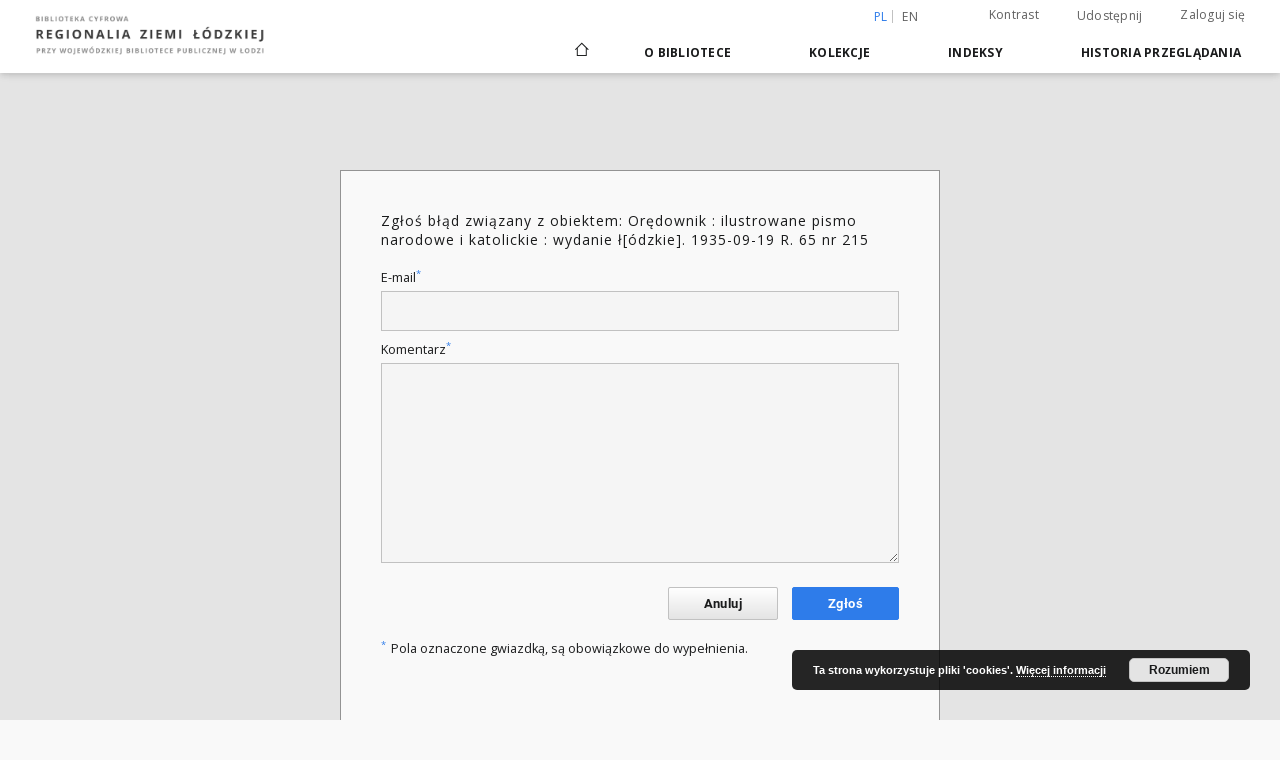

--- FILE ---
content_type: text/html;charset=utf-8
request_url: https://bc.wbp.lodz.pl/dlibra/report-problem?id=20686
body_size: 27672
content:
<!doctype html>
<html lang="pl">
	<head>
		<script src="https://bc.wbp.lodz.pl/style/dlibra/default/js/script-jquery.min.js" type="text/javascript"></script>

		


<meta charset="utf-8">
<meta http-equiv="X-UA-Compatible" content="IE=edge">
<meta name="viewport" content="width=device-width, initial-scale=1">


<title>Regionalia Ziemi Łódzkiej</title>
<meta name="Description" content="Regionalia Ziemi Łódzkiej to... Tu uzupełnij opis do metadanych strony głównej, widoczny np. przy udostępnianiu na Facebooku" />

<meta property="og:url"                content="https://bc.wbp.lodz.pl/dlibra/report-problem?id=20686" />
<meta property="og:type"               content="Object" />
<meta property="og:title"              content="Regionalia Ziemi Łódzkiej" />
<meta property="og:description"        content="Regionalia Ziemi Łódzkiej to... Tu uzupełnij opis do metadanych strony głównej, widoczny np. przy udostępnianiu na Facebooku" />
<meta property="og:image"              content="https://bc.wbp.lodz.pl/style/dlibra/default/img/social/main.png" />

<link rel="icon" type="image/png" href="https://bc.wbp.lodz.pl/style/common/img/icons/favicon.png" sizes="16x16"> 
<link rel="apple-touch-icon" href="https://bc.wbp.lodz.pl/style/common/img/icons/apple-touch-icon.png">


<link rel="stylesheet" href="https://bc.wbp.lodz.pl/style/dlibra/default/css/libs.css?20200317093312">
<link rel="stylesheet" href="https://bc.wbp.lodz.pl/style/dlibra/default/css/main.css?20200317093312">
<link rel="stylesheet" href="https://bc.wbp.lodz.pl/style/dlibra/default/css/colors.css?20200317093312">
<link rel="stylesheet" href="https://bc.wbp.lodz.pl/style/dlibra/default/css/custom.css?20200317093312">


	    <link rel="search"  type="application/opensearchdescription+xml" href="https://bc.wbp.lodz.pl/RZŁ_pl.xml"  title="RZŁ" />

							
		<!-- Google tag (gtag.js) -->
		<script async src="https://www.googletagmanager.com/gtag/js?id=G-7SZ5CVFGP1"></script>
		<script>
		  window.dataLayer = window.dataLayer || [];
		  function gtag(){dataLayer.push(arguments);}
		  gtag('js', new Date());

		  gtag('config', 'G-7SZ5CVFGP1');
		</script>

			
							</head>

	<body class="">

		
		<div class="container--main">

			<header class="header--main" tabindex="-1">

  <ul class="skip-links list-unstyled">
    <li><a href="#main-menu" class="inner">Przejdź do menu głównego</a></li>
        <li><a href="#main-content" class="inner">Przejdź do treści</a></li>
    <li><a href="#footer">Przejdź do stopki</a></li>
  </ul>


	
        
  <div class="container--full">
    <nav class="header--top" id="navigationTop">
      <button class="header__menu-toggle navbar-toggle collapsed visible-xs visible-sm" type="button" data-toggle="collapse" data-target="#navbar-collapse" aria-expanded="false">
        <span class="dlibra-icon-menu"></span>
      </button>
      <ul class="header__list hidden-sm hidden-xs">
									      <li class="header__list-item header__list-item--languages hidden-xs hidden-sm">
      <a class="header__list__link header__list__link--language active" href="/" title="polski">
          pl
      </a>
                        <a class="header__list__link header__list__link--language" href="https://bc.wbp.lodz.pl/dlibra/report-problem?id=20686&language=en" title="English">en</a>
                                </li>
      <li class="header__languages-item visible-xs visible-sm">
              <a href="https://bc.wbp.lodz.pl/dlibra/report-problem?id=20686&language=en" class="header__languages__link ">en</a>
              <a href="https://bc.wbp.lodz.pl/dlibra/report-problem?id=20686&language=pl" class="header__languages__link active">pl</a>
          </li>
  
				        <li class="header__list-item">
          <button class="header__list__link contrast__link" data-contrast="false">
            <span class="dlibra-icon-contrast"></span>
            Kontrast
          </button>
        </li>

        <li class="header__list-item">
          <div class="a2a--header">
            <div class="a2a_kit a2a_kit_size_32 a2a_default_style" data-a2a-url="https://bc.wbp.lodz.pl/dlibra/report-problem?id=20686&language=pl">
              <a class="a2a_dd header__list__link" href="https://www.addtoany.com/share">Udostępnij</a>
            </div>
            <script>
               var a2a_config = a2a_config || {};
               a2a_config.onclick = 1;
               a2a_config.locale = "pl";
               a2a_config.color_main = "D7E5ED";
               a2a_config.color_border = "9D9D9D";
               a2a_config.color_link_text = "333333";
               a2a_config.color_link_text_hover = "333333";
               a2a_config.color_bg = "d9d9d9";
               a2a_config.icon_color = "#767676";
							 a2a_config.num_services = 6;
							 a2a_config.prioritize = ["facebook", "wykop", "twitter", "pinterest", "email", "gmail"];
            </script>
            <script async src="//static.addtoany.com/menu/page.js"></script>
          </div>
        </li>
        <li class="header__list-item">
                      <a href="https://bc.wbp.lodz.pl/dlibra/login?refUrl=aHR0cHM6Ly9iYy53YnAubG9kei5wbC9kbGlicmEvcmVwb3J0LXByb2JsZW0_aWQ9MjA2ODY" class="header__list__link" >
              Zaloguj się
            </a>
                  </li>
      </ul>
    </nav>
  </div>
  <div class="navbar menu--desktop" role="navigation">
    <div class="container--full">
      <div class="menu__header">
        <a class="menu__logo" href="https://bc.wbp.lodz.pl">
          <img src="https://bc.wbp.lodz.pl/style/dlibra/default/img/custom-images/logo.png
" title="Regionalia Ziemi Łódzkiej" alt="Regionalia Ziemi Łódzkiej"/>
        </a>
      </div>
      <div class="menu__collapse" id="navbar-collapse" js-menu>
					<div class="menu__back__container visible-xs visible-sm" js-back-container>
					</div>
          <button class="header__menu-toggle--inner navbar-toggle collapsed visible-xs visible-sm" type="button" data-toggle="collapse" data-target="#navbar-collapse" aria-expanded="false" js-close></button>
          <ul class="header__languages visible-xs visible-sm">
                                <li class="header__list-item header__list-item--languages hidden-xs hidden-sm">
      <a class="header__list__link header__list__link--language active" href="/" title="polski">
          pl
      </a>
                        <a class="header__list__link header__list__link--language" href="https://bc.wbp.lodz.pl/dlibra/report-problem?id=20686&language=en" title="English">en</a>
                                </li>
      <li class="header__languages-item visible-xs visible-sm">
              <a href="https://bc.wbp.lodz.pl/dlibra/report-problem?id=20686&language=en" class="header__languages__link ">en</a>
              <a href="https://bc.wbp.lodz.pl/dlibra/report-problem?id=20686&language=pl" class="header__languages__link active">pl</a>
          </li>
  
                      </ul>
          <div class="header__user visible-xs visible-sm">
                          <a href="https://bc.wbp.lodz.pl/dlibra/login" class="header__user__link pull-left">
                Zaloguj się
              </a>
							<a href="" class="header__user__link contrast__link" data-contrast="false">
								<span class="dlibra-icon-contrast"></span>
								Kontrast
							</a>
              <div class="a2a--header header__user__a2a">
		            <div class="a2a_kit a2a_kit_size_32 a2a_default_style">
		              <a class="a2a_dd header__user__link" href="https://www.addtoany.com/share">Udostępnij</a>
		            </div>
		            <script>
		               var a2a_config = a2a_config || {};
		               a2a_config.onclick = 1;
		               a2a_config.locale = "pl";
									 a2a_config.num_services = 6;
									 a2a_config.prioritize = ["facebook", "wykop", "twitter", "pinterest", "email", "gmail"];
		            </script>
		            <script async src="//static.addtoany.com/menu/page.js"></script>
		          </div>
                      </div>
          <button class="menu__back hidden" js-back>
            <span class="dlibra-icon-chevron-left"></span>
            Powrót
          </button>
          <ul class="menu__nav nav">
            <li class=" hidden-xs hidden-sm">
              <a href="https://bc.wbp.lodz.pl" class="home" title="Strona główna">
                <span class="dlibra-icon-home"></span>
              </a>
            </li>
                           	
						<li>
				<a href="#" class="dropdown-toggle hidden-xs hidden-sm" data-toggle="dropdown" js-section js-section-text>
					O Bibliotece
				</a>
				<a href="#" class="dropdown-toggle visible-xs visible-sm" data-toggle="dropdown" js-section js-section-text tabindex="-1">
					O Bibliotece
				</a>
				<button class="dlibra-icon-chevron-right visible-xs visible-sm dropdown-toggle dropdown-icon" title="Rozwiń/zwiń listę obiektów"></button>
					<ul class="dropdown-menu pull-right">

		<li class="visible-xs header__current" js-current>
			<span class="dlibra-icon-chevron-right"></span>
		</li>
									<li>
															<a href="https://bc.wbp.lodz.pl/dlibra/news" class="menu__nav--no-dropdown">
							Aktualności
														</a>
				</li>
												<li>
															<a href="https://bc.wbp.lodz.pl/dlibra/text?id=tech-info" class="menu__nav--no-dropdown">
							Informacje techniczne
														</a>
				</li>
												<li>
															<a href="https://bc.wbp.lodz.pl/dlibra/text?id=cookies" class="menu__nav--no-dropdown">
							Polityka Cookies
														</a>
				</li>
												<li>
																					<a href="https://bc.wbp.lodz.pl/dlibra/contact" class="menu__nav--no-dropdown">
							Kontakt
														</a>
				</li>
												<li>
															<a href="https://bc.wbp.lodz.pl/dlibra/text?id=deklaracja-dostepnosci" class="menu__nav--no-dropdown">
							Deklaracja dostępności
														</a>
				</li>
						</ul>
				</li>
			



                           
  <li class="">
    <a href="#" class="dropdown-toggle hidden-xs hidden-sm" data-toggle="dropdown"  js-section js-section-text>
      Kolekcje
    </a>
    <a href="#" class="dropdown-toggle visible-xs visible-sm" data-toggle="dropdown"  js-section js-section-text tabindex="-1">
      Kolekcje
    </a>
    <button class="dlibra-icon-chevron-right visible-xs visible-sm dropdown-toggle dropdown-icon" title="Rozwiń/zwiń listę obiektów"></button>
    <ul class="dropdown-menu pull-right">
      <li class="visible-xs visible-sm header__current" js-current>
        <span class="dlibra-icon-chevron-right"></span>
      </li>
            	
            	<li>
				<a href="https://bc.wbp.lodz.pl/dlibra/collectiondescription/49" class="menu__nav--no-dropdown">
			Program Kultura +
		</a>
	</li>
            	<li>
				<a href="https://bc.wbp.lodz.pl/dlibra/collectiondescription/3" class="menu__nav--no-dropdown">
			Materiały Regionalne
		</a>
	</li>
            	<li>
				<a href="https://bc.wbp.lodz.pl/dlibra/collectiondescription/11" class="menu__nav--no-dropdown">
			Książki
		</a>
	</li>
            	<li>
				<a href="https://bc.wbp.lodz.pl/dlibra/collectiondescription/31" class="menu__nav--no-dropdown">
			Czasopisma
		</a>
	</li>
            	<li>
				<a href="https://bc.wbp.lodz.pl/dlibra/collectiondescription/2" class="menu__nav--no-dropdown">
			Wystawy
		</a>
	</li>
            	<li>
				<a href="https://bc.wbp.lodz.pl/dlibra/collectiondescription/51" class="menu__nav--no-dropdown">
			Kultura cyfrowa
		</a>
	</li>
            	<li>
				<a href="https://bc.wbp.lodz.pl/dlibra/collectiondescription/52" class="menu__nav--no-dropdown">
			Muzeum w Nieborowie i Arkadii
		</a>
	</li>
            	<li>
				<a href="https://bc.wbp.lodz.pl/dlibra/collectiondescription/60" class="menu__nav--no-dropdown">
			Dostępne na miejscu
		</a>
	</li>
          </ul>
  </li>


                           


<li>
	<a href="#" class="dropdown-toggle hidden-xs hidden-sm" data-toggle="dropdown" js-section js-section-text>
		Indeksy
	</a>
	<a href="#" class="dropdown-toggle visible-xs visible-sm" data-toggle="dropdown" js-section js-section-text tabindex="-1">
		Indeksy
	</a>
	<button class="dlibra-icon-chevron-right visible-xs visible-sm dropdown-toggle dropdown-icon" title="Rozwiń/zwiń listę obiektów"></button>
	<ul class="dropdown-menu pull-right">
		<li class="visible-xs visible-sm header__current" js-current>
			<span class="dlibra-icon-chevron-right"></span>
		</li>
					<li title="Instytucja lub osoba odpowiedzialna za zawartość zasobu.">
				<a href="https://bc.wbp.lodz.pl/dlibra/indexsearch?rdfName=Creator&ipp=60&p=0" class="menu__nav--no-dropdown">
			Autor
		</a>
	</li>
					<li title="Nazwa zasobu.">
				<a href="https://bc.wbp.lodz.pl/dlibra/indexsearch?rdfName=Title&ipp=60&p=0" class="menu__nav--no-dropdown">
			Tytuł
		</a>
	</li>
					<li title="Instytucja lub osoba, która wniosła wkład do zawartości zasobu.">
				<a href="https://bc.wbp.lodz.pl/dlibra/indexsearch?rdfName=Contributor&ipp=60&p=0" class="menu__nav--no-dropdown">
			Współtwórca
		</a>
	</li>
					<li title="Instytucja lub osoba odpowiedzialna za publikację zasobu.">
				<a href="https://bc.wbp.lodz.pl/dlibra/indexsearch?rdfName=Publisher&ipp=60&p=0" class="menu__nav--no-dropdown">
			Wydawca
		</a>
	</li>
					<li title="Tematyka zawartości zasobu.">
				<a href="https://bc.wbp.lodz.pl/dlibra/indexsearch?rdfName=Subject&ipp=60&p=0" class="menu__nav--no-dropdown">
			Hasło przedmiotowe
		</a>
	</li>
					<li title="">
				<a href="https://bc.wbp.lodz.pl/dlibra/indexsearch?rdfName=GroupTitle&ipp=60&p=0" class="menu__nav--no-dropdown">
			Wykaz czasopism
		</a>
	</li>
			</ul>
</li>


                           <li>
  <button class="dlibra-icon-chevron-right visible-xs visible-sm dropdown-toggle dropdown-icon" title="Rozwiń/zwiń listę obiektów"></button>
  <a href="#" class="dropdown-toggle hidden-xs hidden-sm" data-toggle="dropdown" js-section js-section-text>
    Historia przeglądania
  </a>
  <a href="#" class="dropdown-toggle  visible-xs visible-sm" data-toggle="dropdown" js-section js-section-text tabindex="-1">
    Historia przeglądania
  </a>
	<ul class="dropdown-menu pull-right lastviewed">
    <li class="visible-xs visible-sm header__current" js-current>
      <span class="dlibra-icon-chevron-right"></span>
    </li>
    <li>
      <a href="#" class="dropdown-toggle" data-toggle="dropdown" js-section-text >
        Obiekty
      </a>
      <button class="dlibra-icon-chevron-right visible-xs visible-sm dropdown-toggle dropdown-icon" title="Rozwiń/zwiń listę obiektów"></button>
      <ul class="dropdown-menu pull-right">
        <li class="visible-xs visible-sm header__current" js-current>
          <span class="dlibra-icon-chevron-right"></span>
        </li>
		          </ul>
    </li>
    <li>
      <a href="#" class="dropdown-toggle" data-toggle="dropdown" js-section-text >
        Kolekcje
      </a>
      <button class="dlibra-icon-chevron-right visible-xs visible-sm dropdown-toggle dropdown-icon" title="Rozwiń/zwiń listę obiektów"></button>
      <ul class="dropdown-menu pull-right">
  			<li class="visible-xs visible-sm header__current" js-current>
  				<span class="dlibra-icon-chevron-right"></span>
  			</li>
		          </ul>
    </li>
  </ul>
</li>


                      </ul>
          <div class="menu__more hidden" js-more>
            <span class="dlibra-icon-chevron-long-down"></span>
          </div>
      </div>
    </div>
  </div>
</header>

			
			<div id="main-content" class="anchor"></div>

			
												<section>
	<div class="container--login">

		<div class="modal--login">
			<div class="modal-dialog">
				<div class="settings__error" js-settings-errors tabindex="-1">
					<div class="settings__success" style="display: none;" js-settings-success>
						<span>Dziękujemy, zgłoszenie zostało wysłane</span>
						<button class="settings__error-close" title="Zamknij okno dialogowe informacji" js-error-close></button>
					</div>
					<div class="settings__error-item" style="display: none;" js-settings-error>
						<span>Wystąpił błąd, zgłoszenie nie wysłane. Sprawdź poprawność danych lub spróbuj ponownie później.</span>
						<button class="settings__error-close" title="Zamknij okno dialogowe informacji" js-error-close></button>
					</div>
				</div>

				<div class="modal-content">
					<div class="modal-header">
						<h4 class="modal-title">Zgłoś błąd związany z obiektem:  Orędownik : ilustrowane pismo narodowe i katolickie : wydanie ł[ódzkie]. 1935-09-19 R. 65 nr 215</h4>
					</div>
					<div class="modal-body">
						<form id="sendBugForm" action="javascript:void(0);" js-send-bug>
							<label class="modal-label" for="userEmail">E-mail<sup>*</sup></label>
							<input class="modal-input" required type="email" name="userEmail" id="userEmail" value="" >
							<label class="modal-label" for="bugComment">Komentarz<sup>*</sup></label>
							<textarea class="modal-textarea" required name="bugComment" id="bugComment" cols="50" rows="5" ></textarea>
							<input type="hidden" name="editionId" id="editionId" value="20686">
							<input type="hidden" name="homeURL" id="homeURL" value="https://bc.wbp.lodz.pl/dlibra">
							<input type="hidden" name="objectURL" id="objectURL" value="https://bc.wbp.lodz.pl/dlibra/publication/21760/edition/20686">
							<input type="hidden" name="msg_success" id="msg_success" value="Dziękujemy, zgłoszenie zostało wysłane">
							<input type="hidden" name="msg_failure" id="msg_failure" value="Wystąpił błąd, zgłoszenie nie wysłane. Sprawdź poprawność danych lub spróbuj ponownie później.">
							<div class="modal-footer">
								<a class="modal-dismiss" type="button" href="https://bc.wbp.lodz.pl/dlibra/publication/21760/edition/20686/content">Anuluj</a>
								<button class="modal-submit" js-send>Zgłoś</button>
								<p class="modal-info"><sup>*</sup>Pola oznaczone gwiazdką, są obowiązkowe do wypełnienia.</p>
							</div>
						</form>
					</div>
				</div>
			</div>
		</div>
	</div>
</section>

							
		</div>
					<div class="footer">
    <div class="footer__top">
      <div class="container--page">
        <h3 class="heading__component">Dane kontaktowe</h3>
        <div class="footer__row">
            <div class="footer__contact">
                <div class="footer__contact-box">
                    <h5 class="footer__contact-box--title footer__text--contact-title">Adres</h5>
                    <div class="footer__contact-box--content"><p>
<strong>Biblioteka Cyfrowa<br>
Regionalia Ziemi Łódzkiej<br>
przy Wojewódzkiej Bibliotece Publicznej w Łodzi</strong><br>
ul. Gdańska 100/102<br>
90-508 Łódź
<p></div>
                </div>
                <div class="footer__contact-box">
                    <h5 class="footer__contact-box--title footer__text--contact-title">Telefon</h5>
                    <div class="footer__contact-box--content">
						<p>
	tel. +48 42 663 03 36
</p>
					</div>
                </div>
                <div class="footer__contact-box">
                    <h5 class="footer__contact-box--title footer__text--contact-title">E-Mail</h5>
					<div class="footer__contact-box--content">
						<p><a href="mailto:kontakt@wbp.lodz.pl">kontakt@wbp.lodz.pl</a></p>
					</div>
                </div>
				                <div class="footer__contact-box">
                    <h5 class="footer__contact-box--title footer__text--contact-title">Odwiedź nas!</h5>
										<div class="footer__contact-box--content">
						<p>
              <a href="https://wbp.lodz.pl/" class="social-link" target="_blank">https://wbp.lodz.pl/</a>
              <img src="https://bc.wbp.lodz.pl/style/dlibra/default/img/icons/link-new-window.svg" class="social-link__external-link"/>
            </p>
					</div>
															<div class="footer__contact-box--content">
						<p><a href="http://www.facebook.com/NaszaBiblioteka" class="social-link" target="_blank"><i class="dlibra-icon-social-facebook"></i></a></p>
					</div>
					                </div>
				            </div>
        </div>
      </div>
    </div>
</div>
				<div class="footer" role="navigation" id="footer">
    <div class="footer__center">
      <div class="container--page">
        <h3 class="heading__component">Mapa strony</h3>
        <h3 class="footer__page--title">
          <a href="https://bc.wbp.lodz.pl">
            Strona główna
          </a>
        </h3>
        <div class="footer__row">
        <div class="footer__page">
							

<div class="footer__page-list">
    <h5 class="footer__page-list--title footer__text--contact-title">Kolekcje</h5>
    <ul class="footer__page-list--list">
    	    	
		    	    			        <li class="page-list__item"><a href="https://bc.wbp.lodz.pl/dlibra/collectiondescription/49">Program Kultura +</a></li>
	            	    			        <li class="page-list__item"><a href="https://bc.wbp.lodz.pl/dlibra/collectiondescription/3">Materiały Regionalne</a></li>
	            	    			        <li class="page-list__item"><a href="https://bc.wbp.lodz.pl/dlibra/collectiondescription/11">Książki</a></li>
	            	    			        <li class="page-list__item"><a href="https://bc.wbp.lodz.pl/dlibra/collectiondescription/31">Czasopisma</a></li>
	            	    			        <li class="page-list__item"><a href="https://bc.wbp.lodz.pl/dlibra/collectiondescription/2">Wystawy</a></li>
	            	    			        <li class="page-list__item"><a href="https://bc.wbp.lodz.pl/dlibra/collectiondescription/51">Kultura cyfrowa</a></li>
	            	    			        <li class="page-list__item"><a href="https://bc.wbp.lodz.pl/dlibra/collectiondescription/52">Muzeum w Nieborowie i Arkadii</a></li>
	            	    		    	        <li class="page-list__divider">...</li>
        <li class="page-list__all"><a class="page-list__all--link" href="https://bc.wbp.lodz.pl/dlibra/collectiondescription/1">Zobacz więcej</a></li>
    </ul>
</div>

							



<div class="footer__page-list">
    <h5 class="footer__page-list--title footer__text--contact-title">Indeksy</h5>
    <ul class="footer__page-list--list">

    					        	<li class="page-list__item"><a href="https://bc.wbp.lodz.pl/dlibra/indexsearch?rdfName=Creator&ipp=60&p=0">Autor</a></li>
	        						        	<li class="page-list__item"><a href="https://bc.wbp.lodz.pl/dlibra/indexsearch?rdfName=Title&ipp=60&p=0">Tytuł</a></li>
	        						        	<li class="page-list__item"><a href="https://bc.wbp.lodz.pl/dlibra/indexsearch?rdfName=Contributor&ipp=60&p=0">Współtwórca</a></li>
	        						        	<li class="page-list__item"><a href="https://bc.wbp.lodz.pl/dlibra/indexsearch?rdfName=Publisher&ipp=60&p=0">Wydawca</a></li>
	        						        	<li class="page-list__item"><a href="https://bc.wbp.lodz.pl/dlibra/indexsearch?rdfName=Subject&ipp=60&p=0">Hasło przedmiotowe</a></li>
	        						        	<li class="page-list__item"><a href="https://bc.wbp.lodz.pl/dlibra/indexsearch?rdfName=GroupTitle&ipp=60&p=0">Wykaz czasopism</a></li>
	        		    </ul>
</div>

							

	<div class="footer__page-list">
	    <h5 class="footer__page-list--title footer__text--contact-title">O Bibliotece</h5>
	    <ul class="footer__page-list--list">

	    							<li class="page-list__item">
																<a href="https://bc.wbp.lodz.pl/dlibra/news"  class="menu__nav--no-dropdown">
								Aktualności
														</a>
				</li>
												<li class="page-list__item">
																<a href="https://bc.wbp.lodz.pl/dlibra/text?id=tech-info"  class="menu__nav--no-dropdown">
								Informacje techniczne
														</a>
				</li>
												<li class="page-list__item">
																<a href="https://bc.wbp.lodz.pl/dlibra/text?id=cookies"  class="menu__nav--no-dropdown">
								Polityka Cookies
														</a>
				</li>
												<li class="page-list__item">
																					<a href="https://bc.wbp.lodz.pl/dlibra/contact" class="menu__nav--no-dropdown">
							Dane kontaktowe
														</a>
				</li>
												<li class="page-list__item">
																<a href="https://bc.wbp.lodz.pl/dlibra/text?id=deklaracja-dostepnosci"  class="menu__nav--no-dropdown">
								Deklaracja dostępności
														</a>
				</li>
						    </ul>
	</div>

			        </div>
     						
<div class="footer__history">
	<div class="footer__history-list">
    <h5 class="footer__page-list--title footer__text--contact-title">
      Konto użytkownika
    </h5>
          <a class="footer__login" href="https://bc.wbp.lodz.pl/dlibra/login">Zaloguj się</a>
    		<h5 class="footer__history-list--title">Historia przeglądania</h5>
		<ul class="footer__history-list--list">
					</ul>
	</div>
</div>

        	
        </div>
      </div>
    </div>

    	<div class="footer__partners">
		<div class="footer__partners--text">
			

Biblioteka Cyfrowa Regionalna Ziemi Łódzkiej tworzona jest przez <br>
<a href="https://wbp.lodz.pl/">Wojewódzką Bibliotekę Publiczną im. Marszałka Józefa Piłsudskiego w Łodzi</a>

		</div>
		<div class="footer__partners--logos">
      <img src="https://bc.wbp.lodz.pl/style/dlibra/default/img/custom-images/partners.png" />
		</div>
	</div>


</div>
<footer class="footer__bottom">
  <div class="footer__row">
    <span class="footer__bottom--text">

Ten serwis działa dzięki oprogramowaniu <a href="http://dingo.psnc.pl" target="_blank">DInGO dLibra 6.2.9</a> opracowanemu przez <a href="http://www.pcss.pl" target="_blank">Poznańskie Centrum Superkomputerowo-Sieciowe</a>
</span>
  </div>
</footer>

<div class="cookies">
	<p>Ta strona wykorzystuje pliki 'cookies'.
		<a href="https://bc.wbp.lodz.pl/dlibra/text?id=polityka">Więcej informacji</a>
		<button class="cookies__button">Rozumiem</button>
	</p>
</div>
		<div class="modal fade modal--addToFav" tabindex="-1" role="dialog" js-modal='addToFav'>
		  <div class="modal-dialog" role="document">
		    <div class="modal-content">
		      <div class="modal-body">
		        <p js-addToFav-text></p>
		      </div>
		      <div class="modal-footer pull-right">
		        <button type="button" class="modal-button" data-dismiss="modal">Ok</button>
		      </div>
					<div class="clearfix"></div>
		    </div><!-- /.modal-content -->
		  </div><!-- /.modal-dialog -->
		</div><!-- /.modal -->

		<div class="modal fade modal--msgInfo" tabindex="-1" role="dialog" js-modal='msgInfo'>
			<div class="modal-dialog" role="document">
				<div class="modal-content">
					<div class="modal-body">
						<p js-msgInfo-text></p>
					</div>
					<div class="modal-footer pull-right">
						<button type="button" class="modal-button" data-dismiss="modal">Ok</button>
					</div>
					<div class="clearfix"></div>
				</div><!-- /.modal-content -->
			</div><!-- /.modal-dialog -->
		</div><!-- /.modal -->

		<script src="https://bc.wbp.lodz.pl/style/dlibra/default/js/libs.min.js?20200317093312" type="text/javascript"></script>
		<script src="https://bc.wbp.lodz.pl/style/dlibra/default/js/main.min.js?20200317093312" type="text/javascript"></script>
		<script src="https://bc.wbp.lodz.pl/style/dlibra/default/js/custom.min.js?20200317093312" type="text/javascript"></script>
	</body>
</html>
